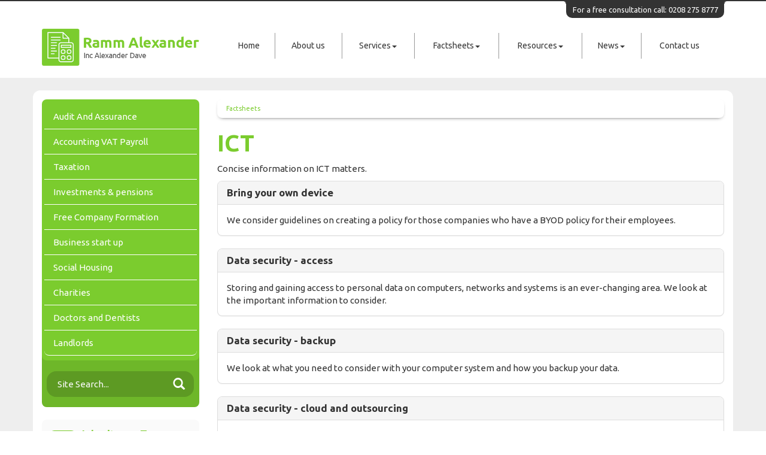

--- FILE ---
content_type: text/html; charset=utf-8
request_url: https://www.alexanderaccountants.com/factsheets/ict
body_size: 19165
content:

<!doctype html>
<!--[if lt IE 7]> <html lang="en-gb" class="no-js lt-ie9 lt-ie8 lt-ie7"> <![endif]-->
<!--[if IE 7]>    <html lang="en-gb" class="no-js lt-ie9 lt-ie8"> <![endif]-->
<!--[if IE 8]>    <html lang="en-gb" class="no-js lt-ie9"> <![endif]-->
<!--[if gt IE 8]><!--> <html lang="en-gb"> <!--<![endif]-->
	<head><meta http-equiv="X-UA-Compatible" content="IE=edge" /><meta charset="utf-8" /><meta name="viewport" content="width=device-width" /><link rel="apple-touch-icon" sizes="180x180" href="/apple-touch-icon.png" /><link rel="icon" type="image/png" sizes="32x32" href="/favicon-32x32.png" /><link rel="icon" type="image/png" sizes="16x16" href="/favicon-16x16.png" /><link rel="manifest" href="/site.webmanifest" /><link rel="mask-icon" href="/safari-pinned-tab.svg" color="#2ecc71" /><meta name="msapplication-TileColor" content="#00a300" /><meta name="theme-color" content="#2ecc71" /><link href="/css/styles.css" rel="stylesheet" type="text/css" media="screen" /><link href="/css/print.css" rel="stylesheet" type="text/css" media="print" /><link href="//fonts.googleapis.com/css?family=Montserrat" rel="stylesheet" type="text/css" media="screen" /><link href="//fonts.googleapis.com/css?family=Roboto+Condensed:400,300,700" rel="stylesheet" type="text/css" media="screen" /><script src="//cdn.clientzone.com/framework/3.0/modernizer/modernizr.custom.2.8.3.min.js"></script><script src="//ajax.googleapis.com/ajax/libs/jquery/3.5.1/jquery.min.js"></script><script src="//cdn.clientzone.com/framework/3.0/bootstrap/bootstrap.min.js"></script><script src="//ajax.aspnetcdn.com/ajax/jquery.templates/beta1/jquery.tmpl.min.js"></script><script src="//cdn.clientzone.com/framework/3.0/scripts/date.format.js"></script><script src="//cdn.clientzone.com/framework/3.0/scripts/newswire.js"></script><script src="//cdn.clientzone.com/framework/3.0/scripts/settings.js"></script><script src="//cdn.clientzone.com/framework/3.0/scripts/search.js"></script><link href="https://www.alexanderaccountants.com/factsheets/ict" rel="canonical" /><title>
	ICT Hertfordshire : Ramm Alexander
</title></head>
	<body id="body" class="page-factsheets page-ict">
<form method="post" action="/factsheets/ict/" id="form1">
<div class="aspNetHidden">
<input type="hidden" name="__VIEWSTATE" id="__VIEWSTATE" value="agXQ193nkYKEMWBljglJ3jjOD1CflwIUy26Oil4xNpO+axbUzsYJLhRzLTYaxmCKyn/J4dEmFFyaMHczPygeHMghp05hCDB1+XcscBq1Gh1r91twyFp+W9Keqj1+fEfYOrGCWsZJM70VyzCPpYa1MhDvA91cBnaUjB1kfMFVVNV7Ue69jZrPasH5NRUEeI++FOnJFuxjMmreguQxi9UhgzTgHm6xcxdwTd+BOc7p4KM/WnlxR0VREXi/XL3o5mFkF8WfDSByGR/ZjDmug5RdT5t2AqfAyKC/pVZoibY5bVf6lmAWD1jUh2FKcjgypt7Abk5DHiA40eQENDHxpjvzfr1yE4s6hulPLDLV6IuyGyA4sTTMGa/gHGPj3h20vN+U6BE6I4NOY6hbXLK4HCfkEqovdn4uXGlPCVXKTOYZy7Gal+sy65LwQRybVM9JlwJSNZ34y84C6yqB/51hDSu+l/75gFjsg0HPGNgfLDqoWl7dcy/eF8R8al3j4kRJbt5Cb9r4utLhjjojQ8NuRcxRyHwijzB0TwtvGzWLjKQoiskpw8qC+BVFwOZ0GcMfR+fxfbH0NdZSoTRrxS0P/OLUmFr8ptlodjsOGQnUl93McpGbo0x19kss4RGpKH2RlMhCeiiyjGQtXn4l0LEdgNR0+050qm7sPP6Xckej1ty1LOZapjIcQw0FRXDbRAOj3tVQgzH0juQccKhPe2GW3WP9CO7Nz05BnuEbCg0ugDXr4Wkrwcn2PpdZ28kUX8jdhRhAgrhnn2yK1JCHz/G4LIVtk69ZJFtjIiU73Eqd2Fi+5QGTtervD/vRVmR1gLKtDsNE84BAWH8m570fw16YUygL1DAboBFtN1Gcv618D7X0eqF7JEYsj1N6FY+T2qJnWvpJAtOhYe7/T6PMhKx7X5EthTLzYKeZJRZVhpZUwTMnGWTZGtOxMlktSbSGU+/iHkVcpwS9Y7HSkBGJ5xdyaCkkSJVl5qS38Edhv1sgkWw2CdE5hyO4w2D5UiitQ9zswGKR7SkR9hp6n6G1g4AxpL/Dowfc98juqbpJnyeK+QGPHbzKjRsU5qPOPNDf3K3JZOkkyuPmmy8mgkpDzs/c0V0i39a6Umt8drmLB1pvRiVveo4Ge4aur3DOtDblgHfimmasmJpmsDJKbz6zbkUMYthW6mA7lmWpPdR5zxbi5VtrWW61iDV6Y7CPjcfgiycsDn6sJkvwuQT/If5MBUqDEj7CpxNIxlh0en/K7BDmbb8HISyuOnUjZFRPrMRbrQphbMHGMDzzMYnNwtUPU5whH2G5kH0+cGBCfpHQkxlRbEcrIkX4fpNrozGs6uctniv539QwtNEBu4MbyhrRAZHl3aGwj4+I7vihZe1XYEzs530amGMlTAkLCMHvRd/PGiJUVcghGDmlDigGF086YvYV2zc2lhNIiCr6hkuUjDG95ZUPqT0AMYyyQjtT/7qSZqTMWxc83UkB/ci68UX8y8JrR/[base64]/Oq2CdsM7X/7JYl7NMzxyzrsS8BynkM9rWxhgZCiF4QPaQl4GqWnMyoKZDZ/o13Hc4d31SMi6FkPrLoKWcUK+MjypLY4B9hf2b6+XwxQolTS/I9CvLix5ULtCvDlNfekeWGWexApouPozTzDRbfYvePFL+Sch0jXGpI+f3/xNtSK0MJaInJDrwG/9p+9fZfruaHHn9ZTBKxGzBJijZSX5fLFMlp73RrlwDck4okEeOJJdgD7PdGdoBOkxFS4Si9mSDTFdqb+mZjb+l2GGmGIgtolJ332v67Yd+hjsNBpa86CbSeL33S+Z9loAhllfol1yR9Kaxk1M0BdikatBay/D5fEi8mYM8sfNNzHEtxiBkoeUyeDs0gC9kVQ1IjyLRsKB5lUwBIGNCpgumk/IPdJEbpOgAyTgDxJqe/EjGM+zGCVNedaEhbgVjStjGJU9wYGXAEMQNlh8/MT9T8thkmg3JaHl4vvtMowThlQZMqAaptpNUT0yXEGVBrBT5NvHo/AArLEM8bmE/ZL1iygj8HBFVIj1I+ssQ5Uj8QpOWmjOHkiYUF2zc3uu2KGWb4E54sOFhDnaEVpaZxm2NHZl1+1CaERHQcF6bIcNJEFyycfmMm6c8oeNoILcptQkkzv5fG9FMlJH8e9bOSwXexhZ/iYFu9hHJVp401EG2AvBypoSM74zlJRW7pyazZ3iaXtsNnxLAtOVrFycN+FrFz5JO9O0Bd2kq9XJZUiasSYdn7CEwD9q5TXpmJHho5oqm/1xU60GEgR0qOnf0ktrSrygoeF0U3b7I9M+9dBmCZmcTp9z5YBjnd34PF7MUw1Yiq3dfohX/c+LjH9cPgb5+VwyjIgEm9BLmT90nhV2pkI7ixI/tkQrV+nN1xIsm+m9cXG+Sy0l4oBh4qSt8B2LVt4SyE4QFr6dWBc27qldwI3YvEotyzgp5JhbBH4+qePoMyVGnVSQqbl35tLM+PlGp+X7+6Lxrc6WNbtUv7Nl8HwXkm2T3DBzK2KHLcJRYf+QfLbAa/4eaqa0Q5cJ5/SAqQTggKmFCMI3Ou4X/fTde60SIgZDhnYRvt4hNBcr7PxzYGqPmQBVqnY3QVWfNgA+Mo/dWgivfxxkMlNhtTieeRG1xOBfDN1GnaBzMmAR+2sdDr8dZU6FIru5qhi9OedBZ45mu79y7yCAlVD2A8BKRj+W6IDl+0ZhUs7GE6+ECD7QGbu8o5RRIOZc8ye4sNP58mKS4d1VWrG9DQ+/rw040LfLvm5Yg5C673SpBsQfJRLXiUOcKe1p0hQms1Okvfc9qMLfHkYlbJshJr88nLoowU3IlvYZxFjkUv1Y4SEFJLYxnzX1u/T+RAZECwjpijKxgHf0grheyTMrOje9u03Q0M3F7n5JH03f3COfrrpbkojsS+yYgZjXpINgLGeVk/ssPXrCy+8bfi0yee4pgxqrs1I77U7wqTmFw8c9Puq0WNhJBvv08o/K1a/pSq9viNkXRxf994SEAf0+3j4x04EkeHHEyyY4wRTMeGLcyCVfyffdHGY3Ffxmq/gQVlLurXwahxkU7+AzSZDM5eUlhUKWCsALLAytJ9StBS/hdvC/8X7kpZqXL/ICYTMD7uR1VGD3IDXToA31GoGAF8tctdoGuQP1HjedQo7S/WfVBAwfIOPOdGCDIFI1NB8IRLW4AzZIB5JEDnqhgopUWMq3Nd5TUh4tmGMxGxh39/Ls4jVPtnem+EytQu1Phcf4YTfNAdpn62yYAdnHdXyGYoNDvT7cUUtbv/ZYLOhXmociseEvKrVYILfJhlFt3rStw6nxfQOlX94rc+t80UU4eAMWAaXnEWfD2oW1CV2kVqjnxBBCuXS1zzYUr5kJKt4aZjyYLvsvK/kIDot8khlQpo08cB7ZOyKOhpNmSARBkvfXM2dDjuqknpFB2akYMSUH4B09bjYLg6okqMJxgpbzGt6yZcV9siK3jEDKtfWPubHEZ1RtK+J9mCSj8/a2s3eEfErwTI5aSvSrZuNUeJEr+KWQBEtrPEjzJSYMxYBDvS1/kqXdIJY6INnJx4BqpvPSfGvfWZ1ARiScnuKAR1D3BTRM4+rGDvacwAoUGcc8vbua7cwIsvPT+b7PHVocfZXw1RBY2Aqxvkt8xnmSFZlaDFjY/aibWEmWnDZd3m3yIauH6pYkG6fUDu69licRa7jRQf/pS3LbO4gFGXHDqRmcWYeW11zEivCG6aDcyq8GOHc/jlulstNQrYbYgoJ1MPWSlonvObdFkYUbyAquVA8iyfGw3Q3uU7j+HmXBqy9P4UJgIn4lexc6vJqLZvwicZsPtyKsEN5LOl9WkVxC7gf4lo/9E/a0vWy1IQjvNtc+NkZ2LQKpcG9VdpLzwFmC2jFM19aA+zHVPiOwI4HYHPhuYAN/eMXKYwO5PmmTIS/MR0l4SCLkqju+3byW9Q6UfdQ8TvNvNrLW1niELAniXt9ChHX9N/gS8Iz/3B4QPLYm4LXhblntM+jK+atk1OqM8K7NprMe0dq0BOp6EUAOOEq6fpcfFHJOBVTIFH3mwyc18slncYxM+SXrUuzvefM9Cz5jSqK9+NqyWFdoaBHo4dVwFyF78lmtSRQn7NshqGs4UmVFWoTYG66d/o3WoQ4ZLDQ8zvwo+RzjYDzTekqjzYjYWdtLYh03wrDRNNGjH9G4DfaVah/8MD3dTdx6bJoyaYIpVDVCsxcYCV6wb/uyLq7OBpjMhxOlKVg5t3unmCiJzTZC+6h36Ui8M0q+V0KYerQBwHl9jvvRQv7M3rfrWFmJ1Mvxi5WEfX34gn+1mdbbxDY5rcNyQRhICLkB6BqBU4opdgSISyq3pBtiSHqFyu/rvjzdbpZ0CtYpf+3Suj4qNvY0PmmfArY/6UDtwRbRDugcjpGbEVJADklPHl3UY0lXafyNoCScV6e7t7zygsGdEpDBYt4dfn02ti3dRjebo3NczEJuwS79YlupIuL3B0P1xLrZOjeBSPjHc4j4vfSP9b4OL4oOgT1l9RkNcu/DgLyg4fG/NIYUQ8tXBA3tZ0vyKLBnyOvL/ggF85cAvQ09sAeK+j8EiWcRFWUd47OqZZGv9P6Zce121F0LnSRDuw2gG/thfOrWVLAZEsEDWoJovwKC6aXLLl9hmUFRkMHuxlJT3Z96rZBmsh9Oxd5gP+TVOvJr2jp3bkQVci+OE5BlRiL8Yo5ASdzRQ2g2BNlwOM9twoDydHjMB+lXUpUZ9sudd/VPBcsqJt2k6ytIJlLKUE6/xb6cx2S6T7fQYN1UqD5ZUZYgjMsrEIq+p7vWoVXhaYQr5Ix0WVI+FRPijF0FfV2qI8dBgWPZZz1k6xLe/nAfqZ15t6zdWEAAtSjhyQRGiILttDZCoIwe1C2rjVSylL2tlQFFIIQEsVZScWmj300zoQxdg2CL/npl1OvllCwcNIJbJeGW+GddiUBMtCJcz+ePx9slJqw11N1pGeYUfjc7S2TsXvu1czV37ndEISAZN5p1+BY68uTiQ8ceUfGdI4YFUKfodowxMTGs7vL5wfL8Tj/dLsIGtp+Ow5msCSFpz3rFoY/wZwUC+zCy4JG8bKbICmI071G7gFoy+WnamVeqBeCOn4Mxd+O6bx9mcTz608O6DhbyAt+zBJ95bp9cAxjR8pjMlT5/DYsAIGI+0EHzHiBHWbhKOND6qYEyzJuht0AmWTxoYGSRICVhPviSP2pDTqP7/H5jhiGzamsswKpNqb/TvH/at3QzcIEelGFYTjL8n+2vqxM4vdTKlS3D2Hr7p1+0yzF9nOt/NpaAf8I41u0kr298CdHoQ8LIB/ZjvUHpNjvZ7T6/1rGBokaGuxLMj0Aiw3p+D+Vmanf3IUTCNt6DpjgzMa6d66Uzg2l7cMXuWBA6VMUmQc6DDjLx/PqLvGwYKQJeu4nLp0JDfaf87cWRyAmfcFT1P63rkUZYlXLFDok9oOz7/dgVL8FYnd9ykBCyV0OhVYizNYpVJfq/IJvc/rIA+4Fd3mAXwn6yGoLW9muIv/cjNb7g5714DgrphmWRCxKVV3pw9u9bJBdH4MwX4cFgovcN0p5IMDYoXXKixwdmL2GzlTmJsS0YPfrgZmwZsUMRw0eZb4QIlHYCJDCcmW3OFbYGsv/F35wu8QEddhyh1hntcLUfvcOiFay274oB21zua3U99aJhGB8a0RUYvRR9MlqGnOPMA4pDd39yCG2w7HD/DLnZdEpkaa0TP+wk62Lh+QFic7gZe4nXq2ozctBTM1KGaeC9v2yNaDH6WaiYTZOvM/SDkQQL7MEOkH1CSqASeI2LTfwHMYg6M+DFuGvt1WaxrxtFpztCzCH+0hgUJ7H3AblgOpfbNxKjKv9k3nqqzH9UoYcPx9mz4bDXtSAlIfhFec8PFRekCmF5+qBRK0rX8OIotHMSypo5eN+VqmArUmhWJd/WEwyUMPyZtMws74DUZPRk1oINoOdQY8Y1PCze83d9Ras/agGNxNI8TLbaf6Ct61AHLBEfO9O4Z/QcN4cboYAZ3uRB5Hp3iJsChzeS0iNBcrD4qFajzI0ucDCWCQu7UKhwPh+IWc3jZl9kvf7k18NWOXSAFoC3V7N1Vk0mmnhXFpxp4zY3mAPbNpGfU+ZEjbE9YM8sUNYjqp/3pEzyiYRHjcGykjzQZuzVUuJqq/Y8TndgYPJSZlNJd4L/H+44YLhboW/kRbmcmKmQRQvQGR1kntLHf6Z+lypMJZEFsZNH20xfOCRQTfJpOtNe6Ibf/Ckd9ZmzYopHEEQAUDIyiZLQ+Imx7UPN4d0iSA6CZVIKHy5gn0XrWMYRRE04swRuyyifbD+uNvn+yR3BMKTFFtJ76M7ZTbr552jbyoWWGqviy+yps29fvV9Oer0jZfPyiFhQ5B1BwvvILNbIw0NW45RF6iA8orvbKKR75EZBHzbdT9iNsypdW7Z1oTci2PNQSWHa/WqnYTZI+5R/Idto3zFxnF2mzmeA1mZKFw3zEa5y36iytfXAz3wVmcJjcy5QjIDjvYjXeS+dlZDuMZH3Fi42+KfLKJdRuqBY7gUTuej/epav9SPt8AjwmMrK7NcLT5UoWM551SvP6DHYswp7pRwJ2Z58lh2Iq/QnxPuxeztHFNpfJkkai5NY0vfKMI3Sikg+TJInRN/PS4O/Ah5Z47c29702p1slE87OXw9kj5dVLePzCkAffTUIJr5LVNSIE7IfyvWKArQr5FBpZ/7CHvwnD6YbMrAb0UZQUMNiqKUG5PUXh4kfi48wy2Q+0DMUN5Xc6MIy8B8aozjhnGvbG2z8mEqQv3+tuCeHIuJOmsk4nK/JPWRdYoNNWbHUHsFR30AMvlakLXdr3P78hnOh+Nw+e73ihtEvjRL8/YEYr5EbUSXefSaN+3YsTtgh4/YBrmCn3p7z3cko9gUT7G72NwyUGdI+6SMTabIUucBZK6dlp6YPN5Q3I58tbzo8cernsHdIy6ZTrgNGNsupOwEXntOKKVSY0iQnxOysR0BPGrPfaEk99S9iFs8K4kAi/LF9kIcuCuqyUgp52AJhSO43RTlsqEdeM0mAu/rSis3UdNBhtbJ7jWRDAUINTUR6ayqF9gMFim7p1+PxCLvPuPzqYq6Jvag8N1pAdzCW+vi6FK1NlitkETGinThN38J2f8YKvSHYdpnDA6ra7Uyke6YRe9GIs44AYXQ67oabC/A4UvHFdvZSbJlB/DQn2t2JW60lF4izPxu48hlF3lTc0knH+FZh2r8/NT9Tx21ptM1bCvukA0Adesee55Whk4d/ORqDAlXD//YTcLHwKtQnnTes9UbcYPoF4uMxnbikP1Qw+LZ8CQBHqxElS2fTCb2SseqRV5IiV9PQ5sZDCdGDV4RJ2un5kKt6UzrvOj2jfgDwqgHmJMUYaHBSOwS06/+vlRZiOJuR8EixCZBnCjFGNcZDdo1HlXfKEEJiyQoNL8yJf/pE8iwFL1wx76gMqpHNukT40wNKPxOQnbIU7pxD0+Jhd9ETSYDSYirhTExY4kiqE/W7xWRrk6prnDlJLBwHGW9hz5qaS0eKv04JgXTnqKRsq+n080fbJ/dIGrhAPslywnh6HcC6uU9+cejiFKUvkPiZcfedtfTTYnVFywwvmNaELUQbB5MlgrGGFXvoSkal3w9ynDjMhV2nRqgpx5oYVQGrwkxiqZPNlx1aoK+uez73ZCMZUpjuxZ8qSkVkrZbHHeuJaBdPRkup4q/2vibzhI1KYZjgTVZIzM0PM71zEhKTb3fdLWKPPEpV0bYXKhWgbaE532UoDv8qtXOKcrxdP4hHaeJ9w4065FCA9zEMGbsKAzYOQ/2CI2SNioo0rFQeIGhItbIEdP7I6b/s5EpleLNFeZ+ikPt3/[base64]/q18fuiKf9bRl9cE5yXkhuB0E4MpU4pts9D4YTV6b9DHvanttHV0cY+RGB4xpEm6t3hraVv2JVO8tPwiHsk/bD3/T1MYyIAZqWMP+GDqu9MBHHMCxJ3TCtC2IVMGjp9chIUIIA/QZgOiablp933JCzjgQzYDN/A6ueGqg43jytOP1fuJtAeIKYW9alZ9Rvi/N1JIwlAsyP7pOoPPGiqb077ksft4l5zRbivYoXzKtZQN3QfcxmcQpExrKk2UKjDCjwP1KlCkFIVRQLTnf3WQw9QoyV/AD8XX/Qfz4MVcQmVMqI6g+ndG+ireF3mw7DkhOQu/u9W2TfKl3Mrvd/MMSjDPzuDi3UrSEnu52gDXhJeAMUOrE9ZF1kSUrNwIwxE5+M3Jxi/DpNSOP7b/osAs9dFl9JUs+s+UQcIdoiUt6n3dq7/aHUGXWI5KYKVqtwTeRr4PDTEidnrEZYJQdlG0GtZsONzXHYMCb7svYqSYSfPLWnGFCgLc8N792RTVB0aVyygvNeZYbyayDBYFFb22CA4wa5ntgpLqtDeFRps3ePmXcRq7Wrp6KuCAulyvHB0PenR/t0ZKon+ji9Q8MUBQg/vbdpdR4T8NkaUNzvBSknQndVg5W4c/eIy8aYqvOMwHNZfUU0kaG/MkrStezuTIjMyIGddmU+PhQnUI+G7Uu8IP8zTLAsGuJXkYrhHxwF3RFq/o/IjjFlPh0wK4vRchSznWsKK0UWXDuAyWzGUL1TTm+AW6XffqIju2Pxo2mplXhdZjHXN+hdtodVb0rPyWlpNUxGcOnGPdysDyEmXFq9aTdxyjBqnjjrYRbQKXdu62zi+23QZ6W/vw59qxRhk//LLw4c5ZpdKWKLAz6u+CprkO2DUvSMiEqY9vHnqdyNRH3toXvz23kYwan+ZdGkI6bSVdCkdjSPIhPXZIy2FbrjyzC0dz66I7OaMvZkuxf87u8m1TZPO44WO8D1zcmdRBdT0E5F/xCATOZUQcEzPQoc8BLgjoWrrVTfhiWRIbxRJn+Fjqe9YRPujYqpjZOtCdgL6PvWJVROPgCW9YCH4GpuOeDf48HsOeA6JLGMY9WxP06BEGO1ZooA7kI1GXyo3nhbBAfd2OUNAfMnwBYggQtIX+MWB5FwPlfMSMIcNOwFZEBnvkcsy0ADQGqz/f3o6s8n20lMryqKRLlI0bIkql2WBmD4VvsPT1kQwXXQ1hHZj514B9hra79X53D1Lv+fuQz1GW5/fhVd0jFKZaFOKh2MC/j4MdcSGLBU20bTyQlzZG9dIluUqkRVt8XPWH5XirCX+Z6cyn0d4ZWEHRKNJtFHX2uPF9qHHrV0nlywhiB5Ns9GG+m8P4++7yrCWVl3BYhDc7MD8rIDbXWTZcmcEd90lGAjfoGcxXUq9sD8it/ZNe7sjHRICr/9zo92vsv0UIPP6QpF0WHPEu8HgFwsTjcZzVahU4k0XvZLSiV44G/jkADWkldVSMBajiZY3rmdRsIdwTIIbt+lWD6pNSxinlNDMFa8MB0VfL7oxpBiLSd1pAEiraA5GNGlT1AHM/KC3lWtbKw9UMdsbDSf3CYSXU7GgdPZUYOwByL9lW4jl4FpXJJXz2gjfUO0kHDEt0TW9wqqVBLDxnnKBSLVzy4FC1jBzlXpnc9YcV16SMaAXWO9rArCQLDzzdy/oMJfhyW2Xls3PvOnpAAxdGUgFNBPizWRxj3F/OUZmF2KzczD7pVEkFRKEl/wcFoSqNZ+2LDGOcDUefbrlLd/qIT4GHRfnsw3jkO3UCXjcWcHekbDzdrRuIZUcj+NYLMxqIkAl4ZK27zECI4PO5bKhtExBPGbQpEEK+k0oAXki3ELQyvS1sOS6uMDZHyIrzHNJukR3vxo4wwTbykTgaG0N4ktmfLflRUp1wKk4SdDBhnvS/jem/bukpB1BbgOa1nQ2O84eCL5LEDbaDKY5AVD2gqZNmkRn6Ctg4UoqQ7HrtqzXFqsAmdP4wnE0lMVeJ0rSRJcCDKUDmE2Fp2mglyIZ7FaBtb94yLrwsU5IIEWwaNtMWcHQmt3HzvvN09MJHj5jo4ntwTnICGCRjyuz/JmlqURZi/DvCRelWoiTV1prczXiRi7VjaygRmptkn1Y4+zjuQO/DP9O4q9dSiegaLPr6V4DGSPS6ncO8G+gPoGwxyO3m7Jw4TZpPMz5Za72EO1G5JQZ/Auyb6EYZs3D7GyRwQeOcejS56SkLBpxXStXAyA/fryVLgbP5t1DhDGKPTe2mgd+GdmQ/z84AjoCje65VLnK0FP+2D2Q3hRyhLojtX8yjSYhIwQOwSVLkidWauHW1H+kzU9YdKpqFS+SQFXMd3X3Xws8A4BA19JcygUzA3Jal+rFg16+VDO8qqXn4dvL3eo9A2GR6KD00qEp1x5Fhbpiv0CknBMc1mqnz5k+auUgVsPE/cY58htDF+RAUEfc7K+8QZ6BDDmzB6FwLNyu90Bwp3xNRX9ttThXjZu8AZu/Gh1BPWvrzVi48ZKVh8NMhHO22L6pZT7gkxM9iThKAO645sfjQXtIWS12E2Jbwnph6gh/JZ6RHEifu3kx2j4T1QNVxa29jngZVTtCWVNvj8cjFoz5r6AZ2RSyCm6y/p9tOLzlhsUYMmVDZ0f23vUwJcR0GU6yO6bSnQTkRwrqx0pSijwaYWqQdUWfJQU9jf0v98+mh8OpEvwiL4SYQNkzlv4mAZRw8BeDLhc/5FCdHZ5wpLhXfhKu+5/LxTbymPjkTCfbNPsy13v/1axWAxYVUr6G7XAHLALxbTWt89lKq0pFbDSkEaeBCuWvtTjExDBWpPsD5kR+EgvhRNoe3shHeUwacUvYlNR6Dkpi+qgy+KR3Xj64mhxfX0q9aHWX1QwErQIAxeu6pWtHCzDA8b9qIFJdzzfHsYgeyfhMsNR1kr9GykVzVWP7MAw1fjmPBBP3T2W4wLG/v2XSFkw0pYt/[base64]/0rkqucNhjGMjQMzzdFIBdVRfqqWM0nnLnM1vZSAh0bEwLLsdlMLVn2mU175b0OD9kXOVmK5sseaMcpxGpq8T74XcxRDy5JQFNNEwlCJarqc9ofnv3JNMLJ/ROCXYwANQ/lIvTv4CkJfwjVf9Z3OlP4HTTDAQPX5IWJ+3BH9+JcFqMjZowvqNbcL2otUSwMlsQZh33VcN2EalgD3hB7S4uoJ+tFTqOPikkOKyGGdvAEpORoAY9kF88SLTRwIoBYj0Uyfc4/PV50vkLcf7FW1NdweehNzBoPdYdzL21qDsB3OXMdz0tYfUcGbZQIgTI8JiDKy+Uba0r9uxKIzQC1+4doCRFbAE9vmt/8mX/I6JWsWVD0h3WRYLzARyaivOlU0yw6emBMdyL9H4mhCizBHkp2E+D8PG28cf5ML1xmpG2qfj40IvsBkc30TvKin+w89T3pR9+QtiJ9w5k2GGlEOQzqdibXWSwBuySIvVE5td5kzGxC5/IjWj4uTKXYsQK7p0jdM/PDTDR6NV2UvgN+0Td9NMDaohh1dm+qw7RMUKgyfFKHoVYsJouUejVW1AOWGFw3QTh3kfarCGtODIKR366JKVDvZpaDdF5rCG7tNGIAAAeUXYDcKoWtc/4xr6ZM4mt3mElZ8T52s1zQ0AQpWk/liDZTUMMQqXgB/CjFeY8BOdUc4/InfKGAm6qVrFgJ6AIQnCW/u6uh+M1gxjZYnwhLDRL9XMYpbMDk3aLyrNTbVxfyvToB4Ju7pTU9BylBzBNad88uA0YbcUMPal5YTJV1IDzl5zWqj/rr/0jJqABPD5tRZAxwIVf2o7fKAltHICw/t47O72NOZ9EF+u4bLszW+dopxVYy/O+FWzyDQb3GRacMWAwZy7AOZsvVGOeEvuImaNDKHJYSAiEWG5NEyiflz503vw922ax3DZKNuOVXyPsYicIqaPe3gjcVdjShypt+2xi3f+DrYurXEZCIlDTm/[base64]/7OyF+gNEV6w+EThFu+2W68UDz74W7UvyV0sBq5OEmLceLh0uHymuh9wkikpkIaRKwfjBXt5lhjES0gCvw2IQWR4i9TKtAakfynokrKQ5xIp/y28nuu04YLEW76akgBSwDcoFfzyocoB+rGPRmZEjC7Bktfsz4d1y+2su81HjkzYHaRCYVNbBZVA9BUXgWltnoQGFda51inyb8nUIAioRLzUjMGh32ub4jwVy4SjW327/hZRmbViQQQArd30nlWxsJUd8F9mgSFMmlnSMW+27mq/wkuVoT932dIbCEOsGikOOeyQyEL9U06apQVE8tUrJLtp2TwOTftsQB6AxCAT/VSgx3Ita4wR+jtVrEpv776hZ7vOMSn2OJlX2DBSO5oa8O35AgmVES2PrFSa9FM5SWJNAtCJUDYjS6iSbN/0BHK88veIJJRSBpZ125SnuMZxQ3bwDWLjNDrUv86u8nCWErjQd0DKkEfWCta6jidHG8cEa6vKK7A3GRw+/aFQ3p5Se+5paP0zH0NgOexGQ/wjKAFNcvEIz1GlkQtImDrPa+AUdNhW143UHpRnYsBc/oM2LLFAJdjNfiYURgchcdRwm0KHrRlelwUz8047eAElalfO/GLHDGILnQiOY0xpfouEXgGFXOtOpfa534eBWdZ4NvQiQ9qM8mBlOvcKlm1yCfCRK7jLNsMeJ/16VsMzV5uK1mu4ydJRte8rq48pPyU9xohWUXF6k+1/jTTEnwXSK9i+Bi6isp4oFMa/M+efyxDTzjM4BmVX459T4GwLfHWeDKDBkz5/bChy+GgrKxmixZRoRR55PtPQ0S3iXz3YZ/mq/T6wpQpk9aSW4ooYNkFLTRFpu+jVryZuKhc1jzkiLuTsvuPmtgOLAPddfMIecVSkBQP8tPo3DYm5leMWOsK6yaqc70CPTYl7jKKAH0GAm/76HSuZPAJTc43kcvBI/tsaL5EBFR9X9cAEVaDX+caFRcqpFGIln9qPHpvtiD1ciIhYpdphZws9xe7RHIr6k6l7ALhmqsH+BGf1XxiGG2tovGJo3Dkmx/+8MBWG22CkFUp6klLaAdgezXOTg2rD/3Q9u7KxQgk+lnta7tPe8pntm1QUx6aLVQzk48nsuh+LMMzaIZqz7K79zw48c8tbHYZKvZc3+ffm1cOGeEdW+puSBgiEymKDivh5U2Md8CQUVUc4UJ/22VodvXL3gbWmmOqKlxLQR0/9vPmbW5CukISt+BZGUK80wdcZtykS9Lk2CM6GF/j2M8HE/hwLXDgA8dfqGiYsroQrE71n84RX34CRSoafwjb5+z4WpfLGgaPEPIKc1SkMDXgqD+S/3ZNnIKfudUpJ4D+5zujoYJtRW42wstCR4WV81N0SlZOG9P4LQOzCQNZjKwnY8IH4jdkMi+opah8tP4rI4L2xLfM779Y42OhZ49HWUTzLCcZN5+Kvv0LDRpwZ+jo0qGGNjGyMzMdGc4L8todztJQGp6/WvF/[base64]/HfYc363XC7dIhv6hc6djpOgR3iu6BFyiocpx7qHiylvxHH4daYxGRqphuuTPW16ULwmryeH96JwOvb06JPzbVVS/o3HhppAcL84Hik+rqMtoi1ai0qU0SEu4jy7V5TdJDZ+22Mv26OvWfQTV8Ed63OvEPNmI84MoViG/ekUvwY1cc1NHPpTlGDAwIiQi1Q+7likzn/LTLXjIYwVm6DRg9kG5es5n28alrSshsLemxbEbl+2EkoY7PznEgrWR7nKCXY9cFWg/tR1u1sETV4lQTQGswo22Y0IDNkQ3Dj2zkGk1Cpv0XdWsZ4EsRNP4KFbnydJzvfVDzP+pEztycz7T81tYs2LgopEpADb8rcQY8PN9vlciYA3prMS/9MtfyPpPIdBCndCF+J9vU4qt0vF2IYIM9URwnnf8fPLYIQq+iyEgYu+aRXyID1zq4kpRTg2UuEr5WqHHkxcF/0ARrm70sTDUy4CysHjpQcNnHorwkqPQOXzsbZUPVj7FPuoKnrrZ3xhvMQnuma/[base64]/zQEoY4Mp8TPpN6aRjd6DIVFCaXQttqMZ8OU37WFpFqBbIY7xAq9kk4rA/Q==" />
</div>
<!-- IE6 warning and Accessibility links -->
        <div class="container">
	<div class="access-links">
	<h2 id="page-top">Accessibility links</h2>
	<ul>
		<li><a href="#skip-to-content" title="">Skip to content</a></li>
		<li><a href="/accessibility" title="">Accessibility Help</a></li>
	</ul>
</div>
	<div class="browser-wrap">
    <div class="chromeframe" style="display: none;">
        <p>You are using an outdated browser. <a href="https://browse-better.com/">Upgrade your browser today</a> for a better experience of this site and many others.</p>
    </div>

    <!--[if IE]> 
        <div class="chromeframe-ie">
            <p>You are using an outdated browser. <a href="https://browse-better.com/">Upgrade your browser today</a> for a better experience of this site and many others.</p>
        </div>
        <div class="small">
            <p>If you are having trouble viewing this website and would like some information please contact us on the details below...</p>
            <p>Tel: 0208 275 8777</p>
            <p>Email: <a href="mailto:info@alexanderaccountants.com">info@alexanderaccountants.com</a></p>
            <p>Address: <span itemscope itemtype="http://schema.org/AccountingService" class="address-mini">Ramm Alexander, 
<span itemprop="address" itemscope itemtype="http://schema.org/PostalAddress">
<span itemprop="streetAddress">5 Braemore Court, Cockfosters Road</span>, <span itemprop="addressLocality"> Barnet</span>, <span itemprop="addressRegion">Hertfordshire</span> <span itemprop="postalCode"> EN4 0AE</span>
</span>
</span></p>
        </div>
    <![endif]-->
</div>
</div>
        <!-- / IE6 warning and Accessibility links -->
        <div class="site-wrap">
            <header class="site-header-wrap">
                <div class="container">
                    <div class="row">
                        <div class="col-sm-12 clearfix">
                            <p class="free-consultation">For a free consultation call: 0208 275 8777</p>
                        </div>
                    </div>
                    <div class="row v-align-children">
                        <div class="col-sm-4 col-md-3">
                            <a href="/" title="Ramm Alexander - Accountants in Barnet" id="print-logo">
                                <img loading="lazy" src="/img/logo.png" alt="Ramm Alexander" id="logo" class="img-responsive">
                            </a>
                        </div>
                        <div class="col-sm-8 col-md-9">
                            <nav>
  <div class="navbar navbar-default"><div class="navbar-header"><button type="button" class="navbar-toggle" data-toggle="collapse" data-target=".navbar-collapse"><span class="icon-bar"></span><span class="icon-bar"></span><span class="icon-bar"></span><span class="burger-menu-title">MENU</span></button></div><div class="navbar-collapse collapse">
<ul data-cmsnoindex="true" class="nav navbar-nav">
<li><a target="_self" title="Home" href="/">Home</a></li>
<li><a target="_self" title="About us" href="/about-us">About us</a></li>
<li class="dropdown">
<a class="dropdown-toggle" data-toggle="dropdown" href="/services" title="Services" target="_self">Services<b class="caret"></b></a>
<ul class="dropdown-menu">
<li><a target="_self" title="Audit And Assurance" href="/services/audit-and-assurance">Audit And Assurance</a></li>
<li><a target="_self" title="Accounting VAT Payroll" href="/services/accounting-vat-payroll">Accounting VAT Payroll</a></li>
<li><a target="_self" title="Taxation" href="/services/taxation">Taxation</a></li>
<li><a target="_self" title="Investments & pensions" href="/services/investments-and-pensions">Investments & pensions</a></li>
<li><a target="_self" title="Free Company Formation" href="/services/free-company-formation">Free Company Formation</a></li>
<li><a target="_self" title="Business start up" href="/services/business-start-up">Business start up</a></li>
<li><a target="_self" title="Social Housing" href="/services/social-housing">Social Housing</a></li>
<li><a target="_self" title="Charities" href="/services/charities">Charities</a></li>
<li><a target="_self" title="Doctors and Dentists" href="/services/doctors-and-dentists">Doctors and Dentists</a></li>
<li><a target="_self" title="Landlords" href="/services/landlords">Landlords</a></li>
</ul>
</li>
<li class="dropdown">
<a class="dropdown-toggle" data-toggle="dropdown" href="/factsheets" title="Factsheets" target="_self">Factsheets<b class="caret"></b></a>
<ul class="dropdown-menu">
<li><a target="_self" title="Overview" href="/factsheets">Overview</a></li>
<li><a target="_self" title="Capital taxes" href="/factsheets/capital-taxes">Capital taxes</a></li>
<li><a target="_self" title="Corporate and business tax" href="/factsheets/corporate-and-business-tax">Corporate and business tax</a></li>
<li><a target="_self" title="Employment and related matters" href="/factsheets/employment-and-related-matters">Employment and related matters</a></li>
<li><a target="_self" title="Employment issues (tax)" href="/factsheets/employment-issues-tax">Employment issues (tax)</a></li>
<li><a target="_self" title="General business" href="/factsheets/general-business">General business</a></li>
<li><a target="_self" title="ICT" href="/factsheets/ict">ICT</a></li>
<li><a target="_self" title="Pensions" href="/factsheets/pensions">Pensions</a></li>
<li><a target="_self" title="Personal tax" href="/factsheets/personal-tax">Personal tax</a></li>
<li><a target="_self" title="Specialist areas" href="/factsheets/specialist-areas">Specialist areas</a></li>
<li><a target="_self" title="Starting up in business" href="/factsheets/starting-up-in-business">Starting up in business</a></li>
<li><a target="_self" title="VAT" href="/factsheets/vat">VAT</a></li>
</ul>
</li>
<li class="dropdown">
<a class="dropdown-toggle" data-toggle="dropdown" href="/resources" title="Resources" target="_self">Resources<b class="caret"></b></a>
<ul class="dropdown-menu">
<li><a target="_self" title="Overview" href="/resources">Overview</a></li>
<li><a target="_self" title="Downloadable forms" href="/resources/downloadable-forms">Downloadable forms</a></li>
<li><a target="_self" title="Market data" href="/resources/market-data">Market data</a></li>
<li><a target="_self" title="Online calculators" href="/resources/online-calculators">Online calculators</a></li>
<li><a target="_self" title="Tax calendar" href="/resources/tax-calendar">Tax calendar</a></li>
<li><a target="_self" title="Tax rates & allowances" href="/resources/tax-rates-and-allowances">Tax rates & allowances</a></li>
<li><a target="_self" title="Useful links" href="/resources/useful-links">Useful links</a></li>
</ul>
</li>
<li class="dropdown">
<a class="dropdown-toggle" data-toggle="dropdown" href="/news" title="News" target="_self">News<b class="caret"></b></a>
<ul class="dropdown-menu">
<li><a target="_self" title="Overview" href="/news">Overview</a></li>
<li><a target="_self" title="Autumn Budget" href="/news/autumn-budget">Autumn Budget</a></li>
<li><a target="_self" title="Spring Statement" href="/news/spring-statement">Spring Statement</a></li>
<li><a target="_self" title="Hot Topic" href="/news/hot-topic">Hot Topic</a></li>
<li><a target="_self" title="Latest News for Business" href="/news/latest-news-for-business">Latest News for Business</a></li>
</ul>
</li>
<li><a target="_self" title="Contact us" href="/contact-us">Contact us</a></li>
</ul>
</div></div>
</nav>
                        </div>
                    </div>
                </div>
            </header>
            <div class="site-main-content-wrap">
                <div class="container">
                    <div class="row">
                        <!-- Skip to content link - place just before main content! -->
                        <a name="skip-to-content" class="skip-to-content"></a>
                        <!-- / Skip to content link -->
                            <div class="col-sm-8 col-sm-push-4 col-md-9 col-md-push-3">
        <div class="standard-wrap">
            
<accsys_noindex>

        <ol class="breadcrumb">
    
        <li >
        
         <a href='/factsheets' title='Factsheets' target="_self">Factsheets</a>
        </li>
    
        </ol>
    
</accsys_noindex>

            <h1>ICT</h1>
<p><p>Concise information on ICT matters.</p>  </p>
    <nav>
  
<div class="panel panel-default"><div class="panel-heading"><h3 class="panel-title"><a target="_self" title="Bring your own device" href="/factsheets/ict/bring-your-own-device">Bring your own device</a></h3></div><div class="panel-body">We consider guidelines on creating a policy for those companies who have a BYOD policy for their employees.</div></div>
<div class="panel panel-default"><div class="panel-heading"><h3 class="panel-title"><a target="_self" title="Data security - access" href="/factsheets/ict/data-security-access">Data security - access</a></h3></div><div class="panel-body">Storing and gaining access to personal data on computers, networks and systems is an ever-changing area. We look at the important information to consider.</div></div>
<div class="panel panel-default"><div class="panel-heading"><h3 class="panel-title"><a target="_self" title="Data security - backup" href="/factsheets/ict/data-security-backup">Data security - backup</a></h3></div><div class="panel-body">We look at what you need to consider with your computer system and how you backup your data.</div></div>
<div class="panel panel-default"><div class="panel-heading"><h3 class="panel-title"><a target="_self" title="Data security - cloud and outsourcing" href="/factsheets/ict/data-security-cloud-and-outsourcing">Data security - cloud and outsourcing</a></h3></div><div class="panel-body">We consider the security of your computer systems, and how to minimise the risks of data loss within the cloud and where some or all services are outsourced.</div></div>
<div class="panel panel-default"><div class="panel-heading"><h3 class="panel-title"><a target="_self" title="Data security - data loss risk reduction" href="/factsheets/ict/data-security-data-loss-risk-reduction">Data security - data loss risk reduction</a></h3></div><div class="panel-body">We look at what to consider in order to make sure your data is secure.</div></div>
<div class="panel panel-default"><div class="panel-heading"><h3 class="panel-title"><a target="_self" title="Data Security – Data Protection Regulatory Framework" href="/factsheets/ict/data-security-data-protection-regulatory-framework">Data Security – Data Protection Regulatory Framework</a></h3></div><div class="panel-body">Ensure the key compliance issues are observed when considering data protection and the General Data Protection Regulation (GDPR).</div></div>
<div class="panel panel-default"><div class="panel-heading"><h3 class="panel-title"><a target="_self" title="Data Security – Data Protection Regulation - Ensuring Compliance" href="/factsheets/ict/data-security-data-protection-regulation-ensuring-compliance">Data Security – Data Protection Regulation - Ensuring Compliance</a></h3></div><div class="panel-body">The General Data Protection Regulation (GDPR) requires organisations to protect the personal data of individuals.</div></div>
<div class="panel panel-default"><div class="panel-heading"><h3 class="panel-title"><a target="_self" title="Internet and email access policy" href="/factsheets/ict/internet-and-email-access-policy">Internet and email access policy</a></h3></div><div class="panel-body">It is important that your employees are aware of what is and isn't allowed with regards to internet and email usage.</div></div>

</nav>
        </div>
    </div>
    <div class="col-sm-4 col-sm-pull-8 col-md-3 col-md-pull-9">
        <div class="column-nav-list-wrap">
            <nav>
  <div class="content-page-nav-list-wrap list-group">
<a class="list-group-item" title="Audit And Assurance" href="/services/audit-and-assurance">Audit And Assurance</a>
<a class="list-group-item" title="Accounting VAT Payroll" href="/services/accounting-vat-payroll">Accounting VAT Payroll</a>
<a class="list-group-item" title="Taxation" href="/services/taxation">Taxation</a>
<a class="list-group-item" title="Investments & pensions" href="/services/investments-and-pensions">Investments & pensions</a>
<a class="list-group-item" title="Free Company Formation" href="/services/free-company-formation">Free Company Formation</a>
<a class="list-group-item" title="Business start up" href="/services/business-start-up">Business start up</a>
<a class="list-group-item" title="Social Housing" href="/services/social-housing">Social Housing</a>
<a class="list-group-item" title="Charities" href="/services/charities">Charities</a>
<a class="list-group-item" title="Doctors and Dentists" href="/services/doctors-and-dentists">Doctors and Dentists</a>
<a class="list-group-item" title="Landlords" href="/services/landlords">Landlords</a>
</div>
</nav>
        </div>
        <div class="custom-search">
            <div id="searchareaWidget" class="form-search">
  
<div class="input-group">
    <input name="ctl00$ctl00$BodyContent$ctl02$txtSearchBox" type="text" id="BodyContent_ctl02_txtSearchBox" class="form-control search-query" placeholder="Site Search..." />
    
    <span class="input-group-btn">
	    <button class="btn btn-default search-button" value="<span class='glyphicon glyphicon-search'></span>" type="button" onclick="dosearch('search','BodyContent_ctl02_txtSearchBox');" >
	    <span class='glyphicon glyphicon-search'></span>
	    </button>
	</span>
    
</div>
  <script type="text/javascript">

        var $searchinput = $('.search-query');

        // Hook the key down event for the search input box and enter being pressed. Redirect the browser to the relevant search page to emulate the
        // search submit button press operation which in this case isn't available.
        $searchinput.keydown(function(event){

        if (event.keyCode == 13)
        {
        event.preventDefault();
        window.location = "/search?Q="+$searchinput.val();
        }

        });
      </script>
</div>
        </div>
        
        
         
        
<a href="/news/latest-news-for-business/archive/news-article/2026/January/inheritance-tax-reliefs-threshold-to-rise-to-25-million-for-farmers-and-businesses" title="Inheritance Tax reliefs threshold to rise to £2.5 million for farmers and businesses" class="cta cta-news-block" >
<div class="object-wrap">
              <p class="date">06 Jan 2026</p>
            </div>
<div class="text-wrap">

<h2>Inheritance Tax reliefs threshold to rise to £2.5 million for farmers and businesses</h2>
<p>The level of the Agricultural Property Relief (APR) and Business Property Relief (BPR) thresholds will be increased from £1 million to £2.5 million, the government has announced.</p>
</div>
</a>

         
        
<a href="/news/latest-news-for-business/archive/news-article/2026/January/e-invoicing-will-be-fundamental-change-for-vat-registered-businesses" title="E-invoicing will be fundamental change for VAT-registered businesses" class="cta cta-news-block" >
<div class="object-wrap">
              <p class="date">06 Jan 2026</p>
            </div>
<div class="text-wrap">

<h2>E-invoicing will be fundamental change for VAT-registered businesses</h2>
<p>The mandatory introduction of e-invoicing for all VAT-registered businesses selling to UK business customers from April 2029 will be a fundamental change, says the Chartered Institute of Taxation (CIOT).</p>
</div>
</a>

         
        
         


    </div>

                    </div>
                </div>
                <div class="accreditation-wrap">
                    <div class="container">
                        <img loading="lazy" src="/img/xero.png" alt="xero.png"> <img loading="lazy" src="/img/quickbooks.png" alt="quickbooks.png"> <img loading="lazy" src="/img/sage.png" alt="sage.png"> <img loading="lazy" src="/img/freeagent.png" alt="freeagent.png">
                    </div>
				</div>
                <div class="highlighted-wrap">
                    <div class="container">
                        <div class="row equal-height">
                            <div class="col-sm-6 col-md-3">
                                <a href="/services/audit-and-assurance" class="cta cta-primary">
                                    <div class="object-wrap">
                                        <img loading="lazy" src="/img/cta-compliance.jpg" alt="Compliance services" class="img-responsive">
                                    </div>
                                    <div class="text-wrap">
                                        <h3 class="cta-heading">Audit And Assurance</h3>
                                    </div>
                                    <p class="cta-description">We provide a range of compliance services to support all aspects of business administration.</p>
                                </a>
                            </div>
                            <div class="col-sm-6 col-md-3">
                                <a href="/services/accounting-vat-payroll" class="cta cta-primary">
                                    <div class="object-wrap">
                                        <img loading="lazy" src="/img/cta-support.jpg" alt="Support services" class="img-responsive">
                                    </div>
                                    <div class="text-wrap">
                                        <h3 class="cta-heading">Accounting VAT Payroll</h3>
                                    </div>
                                    <p class="cta-description">The combination of your business knowledge and our support services will help your business to grow and increase profitability.</p>
                                </a>
                            </div>
                            <div class="col-sm-6 col-md-3">
                                <a href="/services/taxation" class="cta cta-primary">
                                    <div class="object-wrap">
                                        <img loading="lazy" src="/img/cta-tax.jpg" alt="Taxation services" class="img-responsive">
                                    </div>
                                    <div class="text-wrap">
                                        <h3 class="cta-heading">Taxation services</h3>
                                    </div>
                                    <p class="cta-description">We will help you to understand the tax implications of your actions, in order that you can plan ahead and conduct your affairs in a tax efficient way.</p>
                                </a>
                            </div>
                            <div class="col-sm-6 col-md-3">
                                <a href="/specialist-services" class="cta cta-primary">
                                    <div class="object-wrap">
                                        <img loading="lazy" src="/img/cta-medical.jpg" alt="Specialist services" class="img-responsive">
                                    </div>
                                    <div class="text-wrap">
                                        <h3 class="cta-heading">Specialist services</h3>
                                    </div>
                                    <p class="cta-description">We have specialist financial expertise in a number of sectors including: Social housing, Charities and Medical practitioners.</p>
                                </a>
                            </div>
                        </div>
                    </div>
                </div>
            </div>
            <footer class="site-footer-wrap">
                <div class="container">
                    <div class="row">
                        <div class="col-sm-3">
                            <object class="icaew-logo" data="//cdn.clientzone.com/images/accreditation/icaew-w.svg" type="image/svg+xml"></object>
                        </div>
                        <div class="col-sm-9">
                            <div class="footer-block">
                                <p class="mini-site-map">
                                    <span id="minisitemapwidget">
  <a href="/home" title="Home" target="_self">Home</a> | <a href="/contact-us" title="Contact us" target="_self">Contact us</a> | <a href="/site-map" title="Site map" target="_self">Site map</a> | <a href="/accessibility" title="Accessibility" target="_self">Accessibility</a> | <a href="/disclaimer" title="Disclaimer" target="_self">Disclaimer</a> | <a href="/privacy" title="Privacy" target="_self">Privacy</a> | <a href="/help" title="Help" target="_self">Help</a> | </span>
                                    <span class="powered-by"><a href="https://www.yourfirmonline.co.uk" title="powered by totalSOLUTION. Click here to find out how totalSOLUTION can help your accountancy firm" target="_blank" rel="noopener noreferrer" >powered by total<strong>SOLUTION</strong></a></span>
                                </p>
                                <p>&COPY; 2026 Ramm Alexander. All rights reserved.</p>
								<address><span itemscope itemtype="http://schema.org/AccountingService" class="address-mini">Ramm Alexander, 
<span itemprop="address" itemscope itemtype="http://schema.org/PostalAddress">
<span itemprop="streetAddress">5 Braemore Court, Cockfosters Road</span>, <span itemprop="addressLocality"> Barnet</span>, <span itemprop="addressRegion">Hertfordshire</span> <span itemprop="postalCode"> EN4 0AE</span>
</span>
</span></address>
                                <small>We use cookies on this website, you can find <a href="/privacy#cookies">more information about cookies here</a>.</small>
                            </div>
                        </div>
                    </div>
                </div>
            </footer>
        </div>
        <!--/end site-wrap -->
        <!-- Scripts go here -->
        <script src="//cdn.clientzone.com/framework/3.0/scripts/placeholder.min.js"></script>
        <script src="/scripts/scripts.js"></script>
<!--[if lt IE 9]>
      <script src="//cdn.clientzone.com/framework/3.0/Bootstrap/respond.min.js"></script>
    <![endif]-->


<div class="aspNetHidden">

	<input type="hidden" name="__VIEWSTATEGENERATOR" id="__VIEWSTATEGENERATOR" value="75667192" />
	<input type="hidden" name="__VIEWSTATEENCRYPTED" id="__VIEWSTATEENCRYPTED" value="" />
	<input type="hidden" name="__EVENTVALIDATION" id="__EVENTVALIDATION" value="ZfXFuGmrAvZPuYL7m2nQV9nOhcLKlS54Aj69DCd+AkSJC3x843+MEL4zwOtLkGnUub1+I02W1W8UH9HSk8+DaNFA9a12ZYSKbr0CsExzciumwyTTusMvfx/up9OjulXSkFPet7L6HljMmIjDth+SDqZoDh9gWtH/Dl77peJ14xc=" />
</div></form>
<!-- Pre-EndBody -->
</body>
</html>
